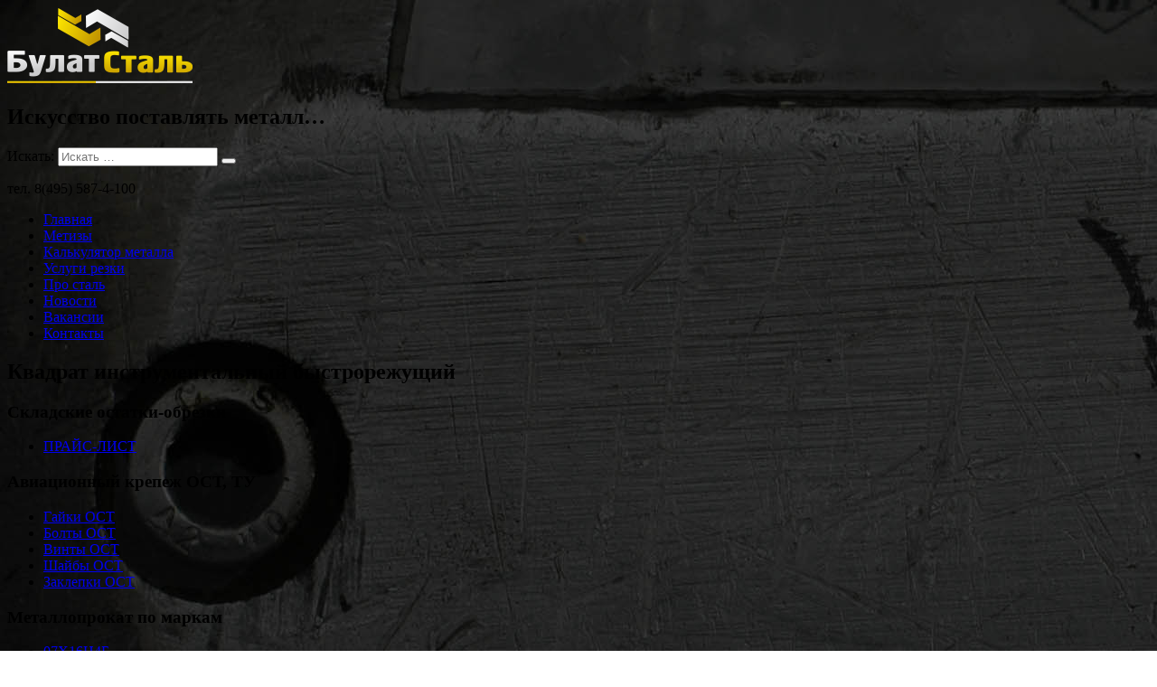

--- FILE ---
content_type: text/html; charset=UTF-8
request_url: https://bulatstal.ru/%D0%BA%D0%B0%D1%87%D0%B5%D1%81%D1%82%D0%B2%D0%B5%D0%BD%D0%BD%D1%8B%D0%B5-%D1%81%D1%82%D0%B0%D0%BB%D0%B8/%D0%B8%D0%BD%D1%81%D1%82%D1%80%D1%83%D0%BC%D0%B5%D0%BD%D1%82%D0%B0%D0%BB%D1%8C%D0%BD%D1%8B%D0%B5-%D1%81%D1%82%D0%B0%D0%BB%D0%B8/%D0%BA%D0%B2%D0%B0%D0%B4%D1%80%D0%B0%D1%82-%D0%B8%D0%BD%D1%81%D1%82%D1%80%D1%83%D0%BC%D0%B5%D0%BD%D1%82%D0%B0%D0%BB%D1%8C%D0%BD%D1%8B%D0%B9-%D0%B1%D1%8B%D1%81%D1%82%D1%80%D0%BE%D1%80%D0%B5%D0%B6%D1%83
body_size: 42705
content:
<!DOCTYPE html><!-- HTML 5 -->
<html lang="ru-RU" prefix="og: http://ogp.me/ns#">

<head>
<meta charset="UTF-8" />
<meta name="viewport" content="width=device-width, initial-scale=1">
<link rel="profile" href="https://gmpg.org/xfn/11" />
<link rel="pingback" href="https://bulatstal.ru/xmlrpc.php" />


<!-- RedHelper -->
<script id="rhlpscrtg" type="text/javascript" charset="utf-8" async="async" 
	src="https://web.redhelper.ru/service/main.js?c=bull">
</script> 
<!--/Redhelper -->




<title>Квадрат инструментальный быстрорежущий - bulatstal.ru</title>

<!-- This site is optimized with the Yoast SEO plugin v6.3.1 - https://yoast.com/wordpress/plugins/seo/ -->
<link rel="canonical" href="https://bulatstal.ru/%d0%ba%d0%b0%d1%87%d0%b5%d1%81%d1%82%d0%b2%d0%b5%d0%bd%d0%bd%d1%8b%d0%b5-%d1%81%d1%82%d0%b0%d0%bb%d0%b8/%d0%b8%d0%bd%d1%81%d1%82%d1%80%d1%83%d0%bc%d0%b5%d0%bd%d1%82%d0%b0%d0%bb%d1%8c%d0%bd%d1%8b%d0%b5-%d1%81%d1%82%d0%b0%d0%bb%d0%b8/%d0%ba%d0%b2%d0%b0%d0%b4%d1%80%d0%b0%d1%82-%d0%b8%d0%bd%d1%81%d1%82%d1%80%d1%83%d0%bc%d0%b5%d0%bd%d1%82%d0%b0%d0%bb%d1%8c%d0%bd%d1%8b%d0%b9-%d0%b1%d1%8b%d1%81%d1%82%d1%80%d0%be%d1%80%d0%b5%d0%b6%d1%83" />
<meta property="og:locale" content="ru_RU" />
<meta property="og:type" content="article" />
<meta property="og:title" content="Квадрат инструментальный быстрорежущий - bulatstal.ru" />
<meta property="og:url" content="https://bulatstal.ru/%d0%ba%d0%b0%d1%87%d0%b5%d1%81%d1%82%d0%b2%d0%b5%d0%bd%d0%bd%d1%8b%d0%b5-%d1%81%d1%82%d0%b0%d0%bb%d0%b8/%d0%b8%d0%bd%d1%81%d1%82%d1%80%d1%83%d0%bc%d0%b5%d0%bd%d1%82%d0%b0%d0%bb%d1%8c%d0%bd%d1%8b%d0%b5-%d1%81%d1%82%d0%b0%d0%bb%d0%b8/%d0%ba%d0%b2%d0%b0%d0%b4%d1%80%d0%b0%d1%82-%d0%b8%d0%bd%d1%81%d1%82%d1%80%d1%83%d0%bc%d0%b5%d0%bd%d1%82%d0%b0%d0%bb%d1%8c%d0%bd%d1%8b%d0%b9-%d0%b1%d1%8b%d1%81%d1%82%d1%80%d0%be%d1%80%d0%b5%d0%b6%d1%83" />
<meta property="og:site_name" content="bulatstal.ru" />
<meta name="twitter:card" content="summary" />
<meta name="twitter:title" content="Квадрат инструментальный быстрорежущий - bulatstal.ru" />
<script type='application/ld+json'>{"@context":"http:\/\/schema.org","@type":"WebSite","@id":"#website","url":"https:\/\/bulatstal.ru\/","name":"bulatstal.ru","potentialAction":{"@type":"SearchAction","target":"https:\/\/bulatstal.ru\/?s={search_term_string}","query-input":"required name=search_term_string"}}</script>
<!-- / Yoast SEO plugin. -->

<link rel='dns-prefetch' href='//fonts.googleapis.com' />
<link rel='dns-prefetch' href='//s.w.org' />
<link rel="alternate" type="application/rss+xml" title="bulatstal.ru &raquo; Лента" href="https://bulatstal.ru/feed" />
<link rel="alternate" type="application/rss+xml" title="bulatstal.ru &raquo; Лента комментариев" href="https://bulatstal.ru/comments/feed" />
		<script type="text/javascript">
			window._wpemojiSettings = {"baseUrl":"https:\/\/s.w.org\/images\/core\/emoji\/12.0.0-1\/72x72\/","ext":".png","svgUrl":"https:\/\/s.w.org\/images\/core\/emoji\/12.0.0-1\/svg\/","svgExt":".svg","source":{"concatemoji":"https:\/\/bulatstal.ru\/wp-includes\/js\/wp-emoji-release.min.js?ver=5.3.20"}};
			!function(e,a,t){var n,r,o,i=a.createElement("canvas"),p=i.getContext&&i.getContext("2d");function s(e,t){var a=String.fromCharCode;p.clearRect(0,0,i.width,i.height),p.fillText(a.apply(this,e),0,0);e=i.toDataURL();return p.clearRect(0,0,i.width,i.height),p.fillText(a.apply(this,t),0,0),e===i.toDataURL()}function c(e){var t=a.createElement("script");t.src=e,t.defer=t.type="text/javascript",a.getElementsByTagName("head")[0].appendChild(t)}for(o=Array("flag","emoji"),t.supports={everything:!0,everythingExceptFlag:!0},r=0;r<o.length;r++)t.supports[o[r]]=function(e){if(!p||!p.fillText)return!1;switch(p.textBaseline="top",p.font="600 32px Arial",e){case"flag":return s([127987,65039,8205,9895,65039],[127987,65039,8203,9895,65039])?!1:!s([55356,56826,55356,56819],[55356,56826,8203,55356,56819])&&!s([55356,57332,56128,56423,56128,56418,56128,56421,56128,56430,56128,56423,56128,56447],[55356,57332,8203,56128,56423,8203,56128,56418,8203,56128,56421,8203,56128,56430,8203,56128,56423,8203,56128,56447]);case"emoji":return!s([55357,56424,55356,57342,8205,55358,56605,8205,55357,56424,55356,57340],[55357,56424,55356,57342,8203,55358,56605,8203,55357,56424,55356,57340])}return!1}(o[r]),t.supports.everything=t.supports.everything&&t.supports[o[r]],"flag"!==o[r]&&(t.supports.everythingExceptFlag=t.supports.everythingExceptFlag&&t.supports[o[r]]);t.supports.everythingExceptFlag=t.supports.everythingExceptFlag&&!t.supports.flag,t.DOMReady=!1,t.readyCallback=function(){t.DOMReady=!0},t.supports.everything||(n=function(){t.readyCallback()},a.addEventListener?(a.addEventListener("DOMContentLoaded",n,!1),e.addEventListener("load",n,!1)):(e.attachEvent("onload",n),a.attachEvent("onreadystatechange",function(){"complete"===a.readyState&&t.readyCallback()})),(n=t.source||{}).concatemoji?c(n.concatemoji):n.wpemoji&&n.twemoji&&(c(n.twemoji),c(n.wpemoji)))}(window,document,window._wpemojiSettings);
		</script>
		<style type="text/css">
img.wp-smiley,
img.emoji {
	display: inline !important;
	border: none !important;
	box-shadow: none !important;
	height: 1em !important;
	width: 1em !important;
	margin: 0 .07em !important;
	vertical-align: -0.1em !important;
	background: none !important;
	padding: 0 !important;
}
</style>
	<link rel='stylesheet' id='wp-block-library-css'  href='https://bulatstal.ru/wp-includes/css/dist/block-library/style.min.css?ver=5.3.20' type='text/css' media='all' />
<link rel='stylesheet' id='cf7-style-frontend-style-css'  href='https://bulatstal.ru/wp-content/plugins/contact-form-7-style/css/frontend.css?ver=3.1.7' type='text/css' media='all' />
<link rel='stylesheet' id='cf7-style-responsive-style-css'  href='https://bulatstal.ru/wp-content/plugins/contact-form-7-style/css/responsive.css?ver=3.1.7' type='text/css' media='all' />
<link rel='stylesheet' id='contact-form-7-css'  href='https://bulatstal.ru/wp-content/plugins/contact-form-7/includes/css/styles.css?ver=5.0.1' type='text/css' media='all' />
<link rel='stylesheet' id='cntctfrm_form_style-css'  href='https://bulatstal.ru/wp-content/plugins/contact-form-plugin/css/form_style.css?ver=4.0.9' type='text/css' media='all' />
<link rel='stylesheet' id='wpsm_ac-font-awesome-front-css'  href='https://bulatstal.ru/wp-content/plugins/responsive-accordion-and-collapse/css/font-awesome/css/font-awesome.min.css?ver=5.3.20' type='text/css' media='all' />
<link rel='stylesheet' id='wpsm_ac_bootstrap-front-css'  href='https://bulatstal.ru/wp-content/plugins/responsive-accordion-and-collapse/css/bootstrap-front.css?ver=5.3.20' type='text/css' media='all' />
<link rel='stylesheet' id='catalogue-css-css'  href='https://bulatstal.ru/wp-content/plugins/wp-catalogue/includes/css/catalogue-styles.css?ver=5.3.20' type='text/css' media='all' />
<link rel='stylesheet' id='dynamicnewslite-stylesheet-css'  href='https://bulatstal.ru/wp-content/themes/dynamic-news-lite/style.css?ver=1.3.5' type='text/css' media='all' />
<link rel='stylesheet' id='genericons-css'  href='https://bulatstal.ru/wp-content/themes/dynamic-news-lite/css/genericons/genericons.css?ver=3.4.1' type='text/css' media='all' />
<link rel='stylesheet' id='dynamicnewslite-default-fonts-css'  href='//fonts.googleapis.com/css?family=Droid+Sans%3A400%2C700%7CFrancois+One&#038;subset=latin%2Clatin-ext' type='text/css' media='all' />
<link rel='stylesheet' id='fancybox-css'  href='https://bulatstal.ru/wp-content/plugins/easy-fancybox/fancybox/jquery.fancybox-1.3.8.min.css?ver=1.6.3' type='text/css' media='screen' />
<!--n2css--><script type='text/javascript' src='https://bulatstal.ru/wp-includes/js/jquery/jquery.js?ver=1.12.4-wp'></script>
<script type='text/javascript' src='https://bulatstal.ru/wp-includes/js/jquery/jquery-migrate.min.js?ver=1.4.1'></script>
<script type='text/javascript' src='https://bulatstal.ru/wp-content/plugins/wp-catalogue/includes/js/wpc-front.js?ver=5.3.20'></script>
<!--[if lt IE 9]>
<script type='text/javascript' src='https://bulatstal.ru/wp-content/themes/dynamic-news-lite/js/html5shiv.min.js?ver=3.7.3'></script>
<![endif]-->
<script type='text/javascript'>
/* <![CDATA[ */
var dynamicnews_menu_title = "\u041c\u0435\u043d\u044e";
/* ]]> */
</script>
<script type='text/javascript' src='https://bulatstal.ru/wp-content/themes/dynamic-news-lite/js/navigation.js?ver=20160719'></script>
<script type='text/javascript'>
/* <![CDATA[ */
var dynamicnews_sidebar_title = "\u0421\u0430\u0439\u0434\u0431\u0430\u0440";
/* ]]> */
</script>
<script type='text/javascript' src='https://bulatstal.ru/wp-content/themes/dynamic-news-lite/js/sidebar.js?ver=20160421'></script>
<link rel='https://api.w.org/' href='https://bulatstal.ru/wp-json/' />
<link rel="EditURI" type="application/rsd+xml" title="RSD" href="https://bulatstal.ru/xmlrpc.php?rsd" />
<link rel="wlwmanifest" type="application/wlwmanifest+xml" href="https://bulatstal.ru/wp-includes/wlwmanifest.xml" /> 
<meta name="generator" content="WordPress 5.3.20" />
<link rel='shortlink' href='https://bulatstal.ru/?p=1123' />
<link rel="alternate" type="application/json+oembed" href="https://bulatstal.ru/wp-json/oembed/1.0/embed?url=https%3A%2F%2Fbulatstal.ru%2F%25d0%25ba%25d0%25b0%25d1%2587%25d0%25b5%25d1%2581%25d1%2582%25d0%25b2%25d0%25b5%25d0%25bd%25d0%25bd%25d1%258b%25d0%25b5-%25d1%2581%25d1%2582%25d0%25b0%25d0%25bb%25d0%25b8%2F%25d0%25b8%25d0%25bd%25d1%2581%25d1%2582%25d1%2580%25d1%2583%25d0%25bc%25d0%25b5%25d0%25bd%25d1%2582%25d0%25b0%25d0%25bb%25d1%258c%25d0%25bd%25d1%258b%25d0%25b5-%25d1%2581%25d1%2582%25d0%25b0%25d0%25bb%25d0%25b8%2F%25d0%25ba%25d0%25b2%25d0%25b0%25d0%25b4%25d1%2580%25d0%25b0%25d1%2582-%25d0%25b8%25d0%25bd%25d1%2581%25d1%2582%25d1%2580%25d1%2583%25d0%25bc%25d0%25b5%25d0%25bd%25d1%2582%25d0%25b0%25d0%25bb%25d1%258c%25d0%25bd%25d1%258b%25d0%25b9-%25d0%25b1%25d1%258b%25d1%2581%25d1%2582%25d1%2580%25d0%25be%25d1%2580%25d0%25b5%25d0%25b6%25d1%2583" />
<link rel="alternate" type="text/xml+oembed" href="https://bulatstal.ru/wp-json/oembed/1.0/embed?url=https%3A%2F%2Fbulatstal.ru%2F%25d0%25ba%25d0%25b0%25d1%2587%25d0%25b5%25d1%2581%25d1%2582%25d0%25b2%25d0%25b5%25d0%25bd%25d0%25bd%25d1%258b%25d0%25b5-%25d1%2581%25d1%2582%25d0%25b0%25d0%25bb%25d0%25b8%2F%25d0%25b8%25d0%25bd%25d1%2581%25d1%2582%25d1%2580%25d1%2583%25d0%25bc%25d0%25b5%25d0%25bd%25d1%2582%25d0%25b0%25d0%25bb%25d1%258c%25d0%25bd%25d1%258b%25d0%25b5-%25d1%2581%25d1%2582%25d0%25b0%25d0%25bb%25d0%25b8%2F%25d0%25ba%25d0%25b2%25d0%25b0%25d0%25b4%25d1%2580%25d0%25b0%25d1%2582-%25d0%25b8%25d0%25bd%25d1%2581%25d1%2582%25d1%2580%25d1%2583%25d0%25bc%25d0%25b5%25d0%25bd%25d1%2582%25d0%25b0%25d0%25bb%25d1%258c%25d0%25bd%25d1%258b%25d0%25b9-%25d0%25b1%25d1%258b%25d1%2581%25d1%2582%25d1%2580%25d0%25be%25d1%2580%25d0%25b5%25d0%25b6%25d1%2583&#038;format=xml" />

	<link rel="stylesheet" type="text/css" href="https://bulatstal.ru/wp-content/plugins/jquery-vertical-mega-menu/css/dcverticalmegamenu.css" media="screen" />    <style>
        .wpc-product img, .product-img-view img, .wpc-product-img img{
            margin-left:0;
        }

    </style>

	<link rel="stylesheet" href="https://bulatstal.ru/wp-content/plugins/jquery-vertical-mega-menu/skin.php?widget_id=2&amp;skin=red" type="text/css" media="screen"  />
	<link rel="stylesheet" href="https://bulatstal.ru/wp-content/plugins/jquery-vertical-mega-menu/skin.php?widget_id=5&amp;skin=red" type="text/css" media="screen"  />
	<link rel="stylesheet" href="https://bulatstal.ru/wp-content/plugins/jquery-vertical-mega-menu/skin.php?widget_id=6&amp;skin=red" type="text/css" media="screen"  />
<style class='cf7-style' media='screen' type='text/css'>
body .cf7-style.cf7-style-1723 {width: %;height: %;background-color: #383838;background-image: url("");background-position: center bottom;background-size: cover;background-repeat: ;background-attachment: ;margin-top: 0;margin-right: 0;margin-bottom: 0;margin-left: 0;padding-top: 0;padding-right: 0;padding-bottom: 0;padding-left: 0;border-top-width: 12px;border-right-width: 12px;border-bottom-width: 12px;border-left-width: 12px;border-style: ;border-color: #020202;border-top-left-radius: 3px;border-top-right-radius: 3px;border-bottom-left-radius: 3px;border-bottom-right-radius: 3px;float: ;box-sizing: initial;}body .cf7-style.cf7-style-1723 input {width: px;height: px;background-color: #ffffff;background-image: url("");background-position: ;background-size: ;background-repeat: ;background-attachment: ;margin-top: 0;margin-right: 0;margin-bottom: 0;margin-left: 0;padding-top: 0;padding-right: 0;padding-bottom: 0;padding-left: 0;font-size: px;font-weight: ;font-style: ;text-align: ;text-transform: ;text-decoration: ;line-height: px;text-indent: px;color: #ff3a3a;border-top-width: 2px;border-right-width: 2px;border-bottom-width: 2px;border-left-width: 2px;border-style: ;border-color: #020000;border-top-left-radius: 2px;border-top-right-radius: 2px;border-bottom-left-radius: 2px;border-bottom-right-radius: 2px;float: ;display: ;box-sizing: ;}body .cf7-style.cf7-style-1723 textarea {width: px;height: px;background-color: ;background-image: url("");background-position: ;background-size: ;background-repeat: ;background-attachment: ;margin-top: px;margin-right: px;margin-bottom: px;margin-left: px;padding-top: px;padding-right: px;padding-bottom: px;padding-left: px;font-size: px;font-weight: ;font-style: ;text-align: ;text-transform: ;text-decoration: ;line-height: px;text-indent: px;color: ;border-top-width: px;border-right-width: px;border-bottom-width: px;border-left-width: px;border-style: ;border-color: ;border-top-left-radius: px;border-top-right-radius: px;border-bottom-left-radius: px;border-bottom-right-radius: px;float: ;display: ;box-sizing: ;}body .cf7-style.cf7-style-1723 .wpcf7-mail-sent-ok {width: px;height: px;background-color: ;background-image: url("");background-position: ;background-size: ;background-repeat: ;background-attachment: ;margin-top: px;margin-right: px;margin-bottom: px;margin-left: px;padding-top: px;padding-right: px;padding-bottom: px;padding-left: px;font-size: px;font-weight: ;font-style: ;text-align: ;text-transform: ;text-decoration: ;line-height: px;text-indent: px;color: ;border-top-width: px;border-right-width: px;border-bottom-width: px;border-left-width: px;border-style: ;border-color: ;border-top-left-radius: px;border-top-right-radius: px;border-bottom-left-radius: px;border-bottom-right-radius: px;float: ;display: ;box-sizing: ;}body .cf7-style.cf7-style-1723:hover {width: px;height: px;background-color: ;background-image: url("");background-position: ;background-size: ;background-repeat: ;background-attachment: ;margin-top: px;margin-right: px;margin-bottom: px;margin-left: px;padding-top: px;padding-right: px;padding-bottom: px;padding-left: px;border-top-width: px;border-right-width: px;border-bottom-width: px;border-left-width: px;border-style: ;border-color: ;border-top-left-radius: px;border-top-right-radius: px;border-bottom-left-radius: px;border-bottom-right-radius: px;float: ;box-sizing: ;}body .cf7-style.cf7-style-1723 input:hover {width: px;height: px;background-color: ;background-image: url("");background-position: ;background-size: ;background-repeat: ;background-attachment: ;margin-top: px;margin-right: px;margin-bottom: px;margin-left: px;padding-top: px;padding-right: px;padding-bottom: px;padding-left: px;font-size: px;font-weight: ;font-style: ;text-align: ;text-transform: ;text-decoration: ;line-height: px;text-indent: px;color: ;border-top-width: px;border-right-width: px;border-bottom-width: px;border-left-width: px;border-style: ;border-color: ;border-top-left-radius: px;border-top-right-radius: px;border-bottom-left-radius: px;border-bottom-right-radius: px;float: ;display: ;box-sizing: ;}body .cf7-style.cf7-style-1723 textarea:hover {width: px;height: px;background-color: ;background-image: url("");background-position: ;background-size: ;background-repeat: ;background-attachment: ;margin-top: px;margin-right: px;margin-bottom: px;margin-left: px;padding-top: px;padding-right: px;padding-bottom: px;padding-left: px;font-size: px;font-weight: ;font-style: ;text-align: ;text-transform: ;text-decoration: ;line-height: px;text-indent: px;color: ;border-top-width: px;border-right-width: px;border-bottom-width: px;border-left-width: px;border-style: ;border-color: ;border-top-left-radius: px;border-top-right-radius: px;border-bottom-left-radius: px;border-bottom-right-radius: px;float: ;display: ;box-sizing: ;}body .cf7-style.cf7-style-1723 .wpcf7-mail-sent-ok:hover {width: px;height: px;background-color: ;background-image: url("");background-position: ;background-size: ;background-repeat: ;background-attachment: ;margin-top: px;margin-right: px;margin-bottom: px;margin-left: px;padding-top: px;padding-right: px;padding-bottom: px;padding-left: px;font-size: px;font-weight: ;font-style: ;text-align: ;text-transform: ;text-decoration: ;line-height: px;text-indent: px;color: ;border-top-width: px;border-right-width: px;border-bottom-width: px;border-left-width: px;border-style: ;border-color: ;border-top-left-radius: px;border-top-right-radius: px;border-bottom-left-radius: px;border-bottom-right-radius: px;float: ;display: ;box-sizing: ;}
</style>
<style type="text/css" id="custom-background-css">
body.custom-background { background-image: url("https://bulatstal.ru/wp-content/uploads/2016/07/rr.jpg"); background-position: left top; background-size: auto; background-repeat: no-repeat; background-attachment: fixed; }
</style>
	<link rel="icon" href="https://bulatstal.ru/wp-content/uploads/2016/12/cropped-ffad-32x32.jpg" sizes="32x32" />
<link rel="icon" href="https://bulatstal.ru/wp-content/uploads/2016/12/cropped-ffad-192x192.jpg" sizes="192x192" />
<link rel="apple-touch-icon-precomposed" href="https://bulatstal.ru/wp-content/uploads/2016/12/cropped-ffad-180x180.jpg" />
<meta name="msapplication-TileImage" content="https://bulatstal.ru/wp-content/uploads/2016/12/cropped-ffad-270x270.jpg" />

<!-- Easy FancyBox 1.6.3 using FancyBox 1.3.8 - RavanH (http://status301.net/wordpress-plugins/easy-fancybox/) -->
<script type="text/javascript">
/* <![CDATA[ */
var fb_timeout = null;
var fb_opts = { 'overlayShow' : true, 'hideOnOverlayClick' : true, 'showCloseButton' : true, 'margin' : 20, 'centerOnScroll' : true, 'enableEscapeButton' : true, 'autoScale' : true };
var easy_fancybox_handler = function(){
	jQuery('.nofancybox,a.pin-it-button,a[href*="pinterest.com/pin/create"]').addClass('nolightbox');
	/* IMG */
	var fb_IMG_select = 'a[href*=".jpg"]:not(.nolightbox,li.nolightbox>a), area[href*=".jpg"]:not(.nolightbox), a[href*=".jpeg"]:not(.nolightbox,li.nolightbox>a), area[href*=".jpeg"]:not(.nolightbox), a[href*=".png"]:not(.nolightbox,li.nolightbox>a), area[href*=".png"]:not(.nolightbox)';
	jQuery(fb_IMG_select).addClass('fancybox image');
	var fb_IMG_sections = jQuery('div.gallery');
	fb_IMG_sections.each(function() { jQuery(this).find(fb_IMG_select).attr('rel', 'gallery-' + fb_IMG_sections.index(this)); });
	jQuery('a.fancybox, area.fancybox, li.fancybox a').fancybox( jQuery.extend({}, fb_opts, { 'transitionIn' : 'elastic', 'easingIn' : 'easeOutBack', 'transitionOut' : 'elastic', 'easingOut' : 'easeInBack', 'opacity' : false, 'hideOnContentClick' : false, 'titleShow' : true, 'titlePosition' : 'over', 'titleFromAlt' : true, 'showNavArrows' : true, 'enableKeyboardNav' : true, 'cyclic' : false }) );
	/* Inline */
	jQuery('a.fancybox-inline, area.fancybox-inline, li.fancybox-inline a').fancybox( jQuery.extend({}, fb_opts, { 'type' : 'inline', 'autoDimensions' : true, 'scrolling' : 'no', 'easingIn' : 'easeOutBack', 'easingOut' : 'easeInBack', 'opacity' : false, 'hideOnContentClick' : false }) );
};
var easy_fancybox_auto = function(){
	/* Auto-click */
	setTimeout(function(){jQuery('#fancybox-auto').trigger('click')},1000);
};
/* ]]> */
</script>
</head>

<body data-rsssl=1 class="page-template-default page page-id-1123 page-child parent-pageid-1112 custom-background wp-custom-logo wide-layout sidebar-left sliding-sidebar mobile-header-none">


<div id="wrapper" class="hfeed">

	<div id="topnavi-wrap">
		
	<div id="topnavi" class="container clearfix">

		
	</div>	</div>

	<div id="header-wrap">

		<header id="header" class="container clearfix" role="banner">

			<div id="logo" class="clearfix">

				<a href="https://bulatstal.ru/" class="custom-logo-link" rel="home"><img width="206" height="84" src="https://bulatstal.ru/wp-content/uploads/2016/06/headerlogo.png" class="custom-logo" alt="bulatstal.ru" /></a>				
									<h2 class="site-description">Искусство поставлять металл&#8230;</h2>
				
			</div>

			<div id="header-content" class="clearfix">
				
		<div id="header-search">
			
	<form role="search" method="get" class="search-form" action="https://bulatstal.ru/">
		<label>
			<span class="screen-reader-text">Искать:</span>
			<input type="search" class="search-field" placeholder="Искать &hellip;" value="" name="s">
		</label>
		<button type="submit" class="search-submit">
			<span class="genericon-search"></span>
		</button>
	</form>

		</div>

	
		<div id="header-text">
			<p>тел. 8(495) 587-4-100</p>
		</div>

				</div>

		</header>

	</div>

	<div id="navi-wrap">
		<nav id="mainnav" class="container clearfix" role="navigation">
			<ul id="mainnav-menu" class="main-navigation-menu"><li id="menu-item-12" class="menu-item menu-item-type-post_type menu-item-object-page menu-item-home menu-item-12"><a href="https://bulatstal.ru/">Главная</a></li>
<li id="menu-item-1832" class="menu-item menu-item-type-post_type menu-item-object-page menu-item-1832"><a href="https://bulatstal.ru/%d0%bc%d0%b5%d1%82%d0%b8%d0%b7%d1%8b">Метизы</a></li>
<li id="menu-item-35" class="menu-item menu-item-type-post_type menu-item-object-page menu-item-35"><a href="https://bulatstal.ru/%d0%ba%d0%b0%d0%bb%d1%8c%d0%ba%d1%83%d0%bb%d1%8f%d1%82%d0%be%d1%80-%d0%bc%d0%b5%d1%82%d0%b0%d0%bb%d0%bb%d0%b0">Калькулятор металла</a></li>
<li id="menu-item-1918" class="menu-item menu-item-type-post_type menu-item-object-page menu-item-1918"><a href="https://bulatstal.ru/%d1%80%d0%b5%d0%b7%d0%ba%d0%b0-%d0%bc%d0%b5%d1%82%d0%b0%d0%bb%d0%bb%d0%b0">Услуги резки</a></li>
<li id="menu-item-82" class="menu-item menu-item-type-post_type menu-item-object-page menu-item-82"><a href="https://bulatstal.ru/%d0%bf%d1%80%d0%be-%d1%81%d1%82%d0%b0%d0%bb%d1%8c">Про сталь</a></li>
<li id="menu-item-85" class="menu-item menu-item-type-post_type menu-item-object-page menu-item-85"><a href="https://bulatstal.ru/%d0%bd%d0%be%d0%b2%d0%be%d1%81%d1%82%d0%b8">Новости</a></li>
<li id="menu-item-32" class="menu-item menu-item-type-post_type menu-item-object-page menu-item-32"><a href="https://bulatstal.ru/%d0%b2%d0%b0%d0%ba%d0%b0%d0%bd%d1%81%d0%b8%d0%b8">Вакансии</a></li>
<li id="menu-item-67" class="menu-item menu-item-type-post_type menu-item-object-page menu-item-67"><a href="https://bulatstal.ru/%d0%ba%d0%be%d0%bd%d1%82%d0%b0%d0%ba%d1%82%d1%8b">Контакты</a></li>
</ul>		</nav>
	</div>

	
	<div id="wrap" class="container clearfix">
		
		<section id="content" class="primary" role="main">
		
					
		
	<div id="post-1123" class="post-1123 page type-page status-publish hentry">
				
		<h1 class="page-title">Квадрат инструментальный быстрорежущий</h1>
		<div class="entry clearfix">
			<!--CusAdsVi1-->
<div style="font-size: 0px; height: 0px; line-height: 0px; margin: 0; padding: 0; clear: both;"></div>		
		</div>
		
	</div>		
		

		
		</section>
		
		
	<section id="sidebar" class="secondary clearfix" role="complementary">

		<aside id="dc_jqverticalmegamenu_widget-5" class="widget  clearfix"><h3 class="widgettitle"><span>Складские остатки-обрезки</span></h3>		<div class="dcjq-vertical-mega-menu" id="dc_jqverticalmegamenu_widget-5-item">
		
		<ul id="menu-%d1%81%d0%ba%d0%bb%d0%b0%d0%b4%d1%81%d0%ba%d0%b8%d0%b5-%d0%be%d1%81%d1%82%d0%b0%d1%82%d0%ba%d0%b8" class="menu"><li id="menu-item-1594" class="menu-item menu-item-type-post_type menu-item-object-page menu-item-1594"><a href="https://bulatstal.ru/%d0%bc%d0%b5%d1%82%d0%b0%d0%bb%d0%bb%d0%be%d0%bf%d1%80%d0%be%d0%ba%d0%b0%d1%82">ПРАЙС-ЛИСТ</a></li>
</ul>		
		</div>
		</aside><aside id="dc_jqverticalmegamenu_widget-6" class="widget  clearfix"><h3 class="widgettitle"><span>Авиационный крепеж ОСТ, ТУ</span></h3>		<div class="dcjq-vertical-mega-menu" id="dc_jqverticalmegamenu_widget-6-item">
		
		<ul id="menu-%d0%bc%d0%b5%d1%82%d0%b8%d0%b7%d1%8b" class="menu"><li id="menu-item-1847" class="menu-item menu-item-type-post_type menu-item-object-page menu-item-1847"><a href="https://bulatstal.ru/%d0%bc%d0%b5%d1%82%d0%b8%d0%b7%d1%8b/%d0%b3%d0%b0%d0%b9%d0%ba%d0%b8-%d0%be%d1%81%d1%82">Гайки ОСТ</a></li>
<li id="menu-item-1840" class="menu-item menu-item-type-post_type menu-item-object-page menu-item-1840"><a href="https://bulatstal.ru/%d0%bc%d0%b5%d1%82%d0%b8%d0%b7%d1%8b/%d0%b1%d0%be%d0%bb%d1%82%d1%8b-%d0%be%d1%81%d1%82">Болты ОСТ</a></li>
<li id="menu-item-1848" class="menu-item menu-item-type-post_type menu-item-object-page menu-item-1848"><a href="https://bulatstal.ru/%d0%bc%d0%b5%d1%82%d0%b8%d0%b7%d1%8b/%d0%b2%d0%b8%d0%bd%d1%82%d1%8b-%d0%be%d1%81%d1%82">Винты ОСТ</a></li>
<li id="menu-item-1852" class="menu-item menu-item-type-post_type menu-item-object-page menu-item-1852"><a href="https://bulatstal.ru/%d0%bc%d0%b5%d1%82%d0%b8%d0%b7%d1%8b/%d1%88%d0%b0%d0%b9%d0%b1%d1%8b-%d0%be%d1%81%d1%82">Шайбы ОСТ</a></li>
<li id="menu-item-1855" class="menu-item menu-item-type-post_type menu-item-object-page menu-item-1855"><a href="https://bulatstal.ru/%d0%bc%d0%b5%d1%82%d0%b8%d0%b7%d1%8b/%d0%b7%d0%b0%d0%ba%d0%bb%d0%b5%d0%bf%d0%ba%d0%b8-%d0%be%d1%81%d1%82">Заклепки ОСТ</a></li>
</ul>		
		</div>
		</aside><aside id="dc_jqverticalmegamenu_widget-2" class="widget  clearfix"><h3 class="widgettitle"><span>Металлопрокат по маркам</span></h3>		<div class="dcjq-vertical-mega-menu" id="dc_jqverticalmegamenu_widget-2-item">
		
		<ul id="menu-%d1%81%d0%bf%d0%b5%d1%86%d1%81%d1%82%d0%b0%d0%bb%d0%b8" class="menu"><li id="menu-item-111" class="menu-item menu-item-type-post_type menu-item-object-page menu-item-111"><a href="https://bulatstal.ru/stal-07x16n4b">07Х16Н4Б</a></li>
<li id="menu-item-114" class="menu-item menu-item-type-post_type menu-item-object-page menu-item-114"><a href="https://bulatstal.ru/%d1%81%d1%82%d0%b0%d0%bb%d1%8c-09%d1%8516%d0%bd4%d0%b1-%d1%8d%d0%bf56">09Х16Н4Б-ЭП56</a></li>
<li id="menu-item-117" class="menu-item menu-item-type-post_type menu-item-object-page menu-item-117"><a href="https://bulatstal.ru/%d1%81%d1%82%d0%b0%d0%bb%d1%8c-09%d0%b32%d1%81">09Г2С</a></li>
<li id="menu-item-129" class="menu-item menu-item-type-post_type menu-item-object-page menu-item-129"><a href="https://bulatstal.ru/%d1%81%d1%82%d0%b0%d0%bb%d1%8c-10%d1%8532%d0%bd8">10Х32Н8 (ЭП-263)</a></li>
<li id="menu-item-473" class="menu-item menu-item-type-post_type menu-item-object-page menu-item-473"><a href="https://bulatstal.ru/%d1%81%d1%82%d0%b0%d0%bb%d1%8c10%d1%8517%d1%82-%d1%8d%d0%b8645">10Х17Т (ЭИ645)</a></li>
<li id="menu-item-132" class="menu-item menu-item-type-post_type menu-item-object-page menu-item-132"><a href="https://bulatstal.ru/12%d1%85%d0%bd3%d0%b0">12ХН3А</a></li>
<li id="menu-item-135" class="menu-item menu-item-type-post_type menu-item-object-page menu-item-135"><a href="https://bulatstal.ru/12%d1%852%d0%bd4%d0%b0">12Х2Н4А</a></li>
<li id="menu-item-138" class="menu-item menu-item-type-post_type menu-item-object-page menu-item-138"><a href="https://bulatstal.ru/%d1%81%d1%82%d0%b0%d0%bb%d1%8c-12%d1%8518%d0%bd10%d1%82">12Х18Н10Т</a></li>
<li id="menu-item-141" class="menu-item menu-item-type-post_type menu-item-object-page menu-item-141"><a href="https://bulatstal.ru/12x18n10t-vd">12Х18Н10Т (ВД)</a></li>
<li id="menu-item-144" class="menu-item menu-item-type-post_type menu-item-object-page menu-item-144"><a href="https://bulatstal.ru/12%d1%852%d0%bd%d0%b2%d1%84%d0%b0-%d1%8d%d0%b8712">12Х2НВФА (ЭИ712)</a></li>
<li id="menu-item-147" class="menu-item menu-item-type-post_type menu-item-object-page menu-item-147"><a href="https://bulatstal.ru/13%d1%8525%d1%82">13Х25Т (ЭИ439)</a></li>
<li id="menu-item-1666" class="menu-item menu-item-type-post_type menu-item-object-page menu-item-1666"><a href="https://bulatstal.ru/%d1%81%d1%82%d0%b0%d0%bb%d1%8c-03%d1%8511%d0%bd10%d0%bc2%d1%82-%d1%8d%d0%bf678">03Х11Н10М2Т-ЭП678</a></li>
<li id="menu-item-150" class="menu-item menu-item-type-post_type menu-item-object-page menu-item-150"><a href="https://bulatstal.ru/13%d1%8511%d0%bd2%d0%b22%d0%bc%d1%84-%d1%88">13Х11Н2В2МФ-Ш (ЭИ-961Ш)</a></li>
<li id="menu-item-153" class="menu-item menu-item-type-post_type menu-item-object-page menu-item-153"><a href="https://bulatstal.ru/%d1%81%d1%82%d0%b0%d0%bb%d1%8c-14%d1%8517%d0%bd2">14Х17Н2</a></li>
<li id="menu-item-156" class="menu-item menu-item-type-post_type menu-item-object-page menu-item-156"><a href="https://bulatstal.ru/15%d1%8518%d0%bd12%d1%814%d1%82%d1%8e-%d1%8d%d0%b8654">15Х18Н12С4ТЮ-ЭИ654</a></li>
<li id="menu-item-159" class="menu-item menu-item-type-post_type menu-item-object-page menu-item-159"><a href="https://bulatstal.ru/18%d1%852%d0%bd4%d0%bc%d0%b0">18Х2Н4МА</a></li>
<li id="menu-item-169" class="menu-item menu-item-type-post_type menu-item-object-page menu-item-169"><a href="https://bulatstal.ru/%d1%81%d1%82%d0%b0%d0%bb%d1%8c-20%d1%8513">20Х13</a></li>
<li id="menu-item-172" class="menu-item menu-item-type-post_type menu-item-object-page menu-item-172"><a href="https://bulatstal.ru/%d1%81%d1%82%d0%b0%d0%bb%d1%8c-20%d1%852%d0%bd4%d0%b0">20Х2Н4А</a></li>
<li id="menu-item-175" class="menu-item menu-item-type-post_type menu-item-object-page menu-item-175"><a href="https://bulatstal.ru/20xgsa">20ХГСА</a></li>
<li id="menu-item-181" class="menu-item menu-item-type-post_type menu-item-object-page menu-item-181"><a href="https://bulatstal.ru/%d1%81%d1%82%d0%b0%d0%bb%d1%8c-30%d1%85%d0%bc%d0%b0">30ХМА</a></li>
<li id="menu-item-190" class="menu-item menu-item-type-post_type menu-item-object-page menu-item-190"><a href="https://bulatstal.ru/38%d1%85%d0%bc%d0%b0">38ХМА</a></li>
<li id="menu-item-184" class="menu-item menu-item-type-post_type menu-item-object-page menu-item-184"><a href="https://bulatstal.ru/%d1%81%d1%82%d0%b0%d0%bb%d1%8c-38%d1%852%d0%bc%d1%8e%d0%b0">38Х2МЮА</a></li>
<li id="menu-item-187" class="menu-item menu-item-type-post_type menu-item-object-page menu-item-187"><a href="https://bulatstal.ru/%d1%81%d1%82%d0%b0%d0%bb%d1%8c-38%d1%852%d0%bd2%d0%bc%d0%b0">38Х2Н2МА</a></li>
<li id="menu-item-193" class="menu-item menu-item-type-post_type menu-item-object-page menu-item-193"><a href="https://bulatstal.ru/%d1%81%d1%82%d0%b0%d0%bb%d1%8c-38%d1%85%d0%bd3%d0%bc%d1%84%d0%b0">38ХН3МФА</a></li>
<li id="menu-item-203" class="menu-item menu-item-type-post_type menu-item-object-page menu-item-203"><a href="https://bulatstal.ru/%d1%81%d1%82%d0%b0%d0%bb%d1%8c-40%d1%85%d0%bd2%d0%bc%d0%b0">40ХН2МА</a></li>
<li id="menu-item-218" class="menu-item menu-item-type-post_type menu-item-object-page menu-item-218"><a href="https://bulatstal.ru/%d1%85%d0%bd73%d0%bc%d0%b1%d1%82%d1%8e-%d0%b2%d0%b4-%d1%8d%d0%b8698">ХН73МБТЮВД-(ЭИ698)</a></li>
<li id="menu-item-221" class="menu-item menu-item-type-post_type menu-item-object-page menu-item-221"><a href="https://bulatstal.ru/%d1%81%d0%b2%d0%b0%d1%80%d0%be%d1%87%d0%bd%d0%b0%d1%8f-%d0%bf%d1%80%d0%be%d0%b2%d0%be%d0%bb%d0%be%d0%ba%d0%b0-05%d1%8520%d0%bd9%d1%84%d0%b1%d1%81-%d1%8d%d0%b8649">05Х20Н9ФБС-(ЭИ649)</a></li>
<li id="menu-item-178" class="menu-item menu-item-type-post_type menu-item-object-page menu-item-178"><a href="https://bulatstal.ru/%d1%81%d1%82%d0%b0%d0%bb%d1%8c-25%d1%8513%d0%bd2">25Х13Н2</a></li>
<li id="menu-item-120" class="menu-item menu-item-type-post_type menu-item-object-page menu-item-120"><a href="https://bulatstal.ru/stal-10880">10880</a></li>
<li id="menu-item-123" class="menu-item menu-item-type-post_type menu-item-object-page menu-item-123"><a href="https://bulatstal.ru/10895-stal">10895</a></li>
<li id="menu-item-126" class="menu-item menu-item-type-post_type menu-item-object-page menu-item-126"><a href="https://bulatstal.ru/%d1%81%d1%82%d0%b0%d0%bb%d1%8c-10%d1%85%d1%81%d0%bd%d0%b4">10хснд</a></li>
<li id="menu-item-162" class="menu-item menu-item-type-post_type menu-item-object-page menu-item-162"><a href="https://bulatstal.ru/%d1%81%d1%82%d0%b0%d0%bb%d1%8c-20">сталь 20</a></li>
<li id="menu-item-166" class="menu-item menu-item-type-post_type menu-item-object-page menu-item-166"><a href="https://bulatstal.ru/%d1%81%d1%82%d0%b0%d0%bb%d1%8c-20%d1%85">сталь 20х</a></li>
<li id="menu-item-196" class="menu-item menu-item-type-post_type menu-item-object-page menu-item-196"><a href="https://bulatstal.ru/%d1%81%d1%82%d0%b0%d0%bb%d1%8c-40%d1%85">сталь 40Х</a></li>
<li id="menu-item-199" class="menu-item menu-item-type-post_type menu-item-object-page menu-item-199"><a href="https://bulatstal.ru/%d1%81%d1%82%d0%b0%d0%bb%d1%8c-40%d1%8513">сталь 40Х13</a></li>
<li id="menu-item-206" class="menu-item menu-item-type-post_type menu-item-object-page menu-item-206"><a href="https://bulatstal.ru/%d1%81%d1%82%d0%b0%d0%bb%d1%8c-45">сталь 45</a></li>
<li id="menu-item-209" class="menu-item menu-item-type-post_type menu-item-object-page menu-item-209"><a href="https://bulatstal.ru/5%d1%85%d0%bd%d0%bc">5ХНМ</a></li>
<li id="menu-item-212" class="menu-item menu-item-type-post_type menu-item-object-page menu-item-212"><a href="https://bulatstal.ru/%d1%81%d1%82%d0%b0%d0%bb%d1%8c-60%d1%812%d0%b0">Сталь 60С2А</a></li>
<li id="menu-item-215" class="menu-item menu-item-type-post_type menu-item-object-page menu-item-215"><a href="https://bulatstal.ru/%d1%81%d1%82%d0%b0%d0%bb%d1%8c-%d1%8512%d0%bc%d1%84">Сталь Х12МФ</a></li>
<li id="menu-item-224" class="menu-item menu-item-type-post_type menu-item-object-page menu-item-224"><a href="https://bulatstal.ru/%d1%81%d1%82%d0%b0%d0%bb%d1%8c-%d1%838%d0%b0">сталь У8А</a></li>
<li id="menu-item-227" class="menu-item menu-item-type-post_type menu-item-object-page menu-item-227"><a href="https://bulatstal.ru/%d1%81%d1%82%d0%b0%d0%bb%d1%8c-%d1%88%d1%85-15">сталь ШХ 15</a></li>
<li id="menu-item-233" class="menu-item menu-item-type-post_type menu-item-object-page menu-item-233"><a href="https://bulatstal.ru/%d0%b0%d0%bb%d1%8e%d0%bc%d0%b8%d0%bd%d0%b8%d0%b5%d0%b2%d1%8b%d0%b9-%d0%bb%d0%b8%d1%81%d1%82-%d0%b0%d0%bc%d0%b3">АМГ</a></li>
<li id="menu-item-251" class="menu-item menu-item-type-post_type menu-item-object-page menu-item-251"><a href="https://bulatstal.ru/%d0%b1%d1%80%d0%b0%d0%b69-4">БрАЖ9-4</a></li>
<li id="menu-item-254" class="menu-item menu-item-type-post_type menu-item-object-page menu-item-254"><a href="https://bulatstal.ru/%d0%b1%d1%80%d0%b12%d1%82-%d0%b0%d1%82%d0%bf">БрБ2Т АТП</a></li>
<li id="menu-item-257" class="menu-item menu-item-type-post_type menu-item-object-page menu-item-257"><a href="https://bulatstal.ru/%d0%b295%d1%821-%d0%b0%d1%82%d0%bf">В95Т1 АТП</a></li>
<li id="menu-item-260" class="menu-item menu-item-type-post_type menu-item-object-page menu-item-260"><a href="https://bulatstal.ru/%d0%b416">Д16</a></li>
</ul>		
		</div>
		</aside>
	</section>		
	</div>
	
	
	<div id="footer-wrap">

		<footer id="footer" class="container clearfix" role="contentinfo">

			

			
				<nav id="footernav" class="clearfix" role="navigation">
					<h4 id="footernav-icon"></h4>
					<ul id="footernav-menu" class="menu"><li id="menu-item-109" class="menu-item menu-item-type-post_type menu-item-object-page menu-item-109"><a href="https://bulatstal.ru/%d0%bc%d0%b5%d1%82%d0%b0%d0%bb%d0%bb%d0%be%d0%bf%d1%80%d0%be%d0%ba%d0%b0%d1%82/%d0%ba%d1%80%d1%83%d0%b3-%d1%81%d1%82%d0%b0%d0%bb%d1%8c%d0%bd%d0%be%d0%b9">Круг стальной</a></li>
<li id="menu-item-108" class="menu-item menu-item-type-post_type menu-item-object-page menu-item-108"><a href="https://bulatstal.ru/%d0%bc%d0%b5%d1%82%d0%b0%d0%bb%d0%bb%d0%be%d0%bf%d1%80%d0%be%d0%ba%d0%b0%d1%82/%d0%ba%d0%b2%d0%b0%d0%b4%d1%80%d0%b0%d1%82">Квадрат</a></li>
<li id="menu-item-107" class="menu-item menu-item-type-post_type menu-item-object-page menu-item-107"><a href="https://bulatstal.ru/%d0%bc%d0%b5%d1%82%d0%b0%d0%bb%d0%bb%d0%be%d0%bf%d1%80%d0%be%d0%ba%d0%b0%d1%82/%d0%bb%d0%b8%d1%81%d1%82">Лист</a></li>
<li id="menu-item-106" class="menu-item menu-item-type-post_type menu-item-object-page menu-item-106"><a href="https://bulatstal.ru/%d0%bc%d0%b5%d1%82%d0%b0%d0%bb%d0%bb%d0%be%d0%bf%d1%80%d0%be%d0%ba%d0%b0%d1%82/%d1%82%d1%80%d1%83%d0%b1%d1%8b">Трубы</a></li>
<li id="menu-item-104" class="menu-item menu-item-type-post_type menu-item-object-page menu-item-104"><a href="https://bulatstal.ru/%d0%bc%d0%b5%d1%82%d0%b0%d0%bb%d0%bb%d0%be%d0%bf%d1%80%d0%be%d0%ba%d0%b0%d1%82/%d0%bf%d0%be%d0%ba%d0%be%d0%b2%d0%ba%d0%b8">Поковки</a></li>
<li id="menu-item-105" class="menu-item menu-item-type-post_type menu-item-object-page menu-item-105"><a href="https://bulatstal.ru/%d0%bc%d0%b5%d1%82%d0%b0%d0%bb%d0%bb%d0%be%d0%bf%d1%80%d0%be%d0%ba%d0%b0%d1%82/%d0%ba%d1%83%d0%bf%d0%b8%d1%82%d1%8c-%d0%bf%d1%80%d0%be%d0%b2%d0%be%d0%bb%d0%be%d0%ba%d1%83">Проволока</a></li>
</ul>				</nav>

			
<!-- Yandex.Metrika informer -->
<a href="https://metrika.yandex.ru/stat/?id=38221045&amp;from=informer"
target="_blank" rel="nofollow"><img src="https://informer.yandex.ru/informer/38221045/3_1_FFFFFFFF_EFEFEFFF_0_pageviews"
style="width:88px; height:31px; border:0;" alt="Яндекс.Метрика" title="Яндекс.Метрика: данные за сегодня (просмотры, визиты и уникальные посетители)" class="ym-advanced-informer" data-cid="38221045" data-lang="ru" /></a>
<!-- /Yandex.Metrika informer -->

<!-- Yandex.Metrika counter -->
<script type="text/javascript">
    (function (d, w, c) {
        (w[c] = w[c] || []).push(function() {
            try {
                w.yaCounter38221045 = new Ya.Metrika({
                    id:38221045,
                    clickmap:true,
                    trackLinks:true,
                    accurateTrackBounce:true,
                    webvisor:true
                });
            } catch(e) { }
        });

        var n = d.getElementsByTagName("script")[0],
            s = d.createElement("script"),
            f = function () { n.parentNode.insertBefore(s, n); };
        s.type = "text/javascript";
        s.async = true;
        s.src = "https://mc.yandex.ru/metrika/watch.js";

        if (w.opera == "[object Opera]") {
            d.addEventListener("DOMContentLoaded", f, false);
        } else { f(); }
    })(document, window, "yandex_metrika_callbacks");
</script>
<noscript><div><img src="https://mc.yandex.ru/watch/38221045" style="position:absolute; left:-9999px;" alt="" /></div></noscript>
<!-- /Yandex.Metrika counter -->

<!-- begin of Top100 code -->

<script id="top100Counter" type="text/javascript" src="https://counter.rambler.ru/top100.jcn?4443326"></script>
<noscript>
<a href="http://top100.rambler.ru/navi/4443326/">
<img src="https://counter.rambler.ru/top100.cnt?4443326" alt="Rambler's Top100" border="0" />
</a>

</noscript>
<!-- end of Top100 code -->


		</footer>

	</div>

</div><!-- end #wrapper -->

			<script type="text/javascript">
				jQuery(document).ready(function($) {
					jQuery('#dc_jqverticalmegamenu_widget-2-item .menu').dcVerticalMegaMenu({
						rowItems: 1,
						speed: 'fast',
						direction: 'right',
						effect: 'show'
					});
				});
			</script>
		
						<script type="text/javascript">
				jQuery(document).ready(function($) {
					jQuery('#dc_jqverticalmegamenu_widget-5-item .menu').dcVerticalMegaMenu({
						rowItems: 1,
						speed: 'fast',
						direction: 'right',
						effect: 'show'
					});
				});
			</script>
		
						<script type="text/javascript">
				jQuery(document).ready(function($) {
					jQuery('#dc_jqverticalmegamenu_widget-6-item .menu').dcVerticalMegaMenu({
						rowItems: 1,
						speed: 'fast',
						direction: 'right',
						effect: 'show'
					});
				});
			</script>
		
			<script type='text/javascript' src='https://bulatstal.ru/wp-content/plugins/contact-form-7-style/js/frontend-min.js?ver=3.1.7'></script>
<script type='text/javascript'>
/* <![CDATA[ */
var wpcf7 = {"apiSettings":{"root":"https:\/\/bulatstal.ru\/wp-json\/contact-form-7\/v1","namespace":"contact-form-7\/v1"},"recaptcha":{"messages":{"empty":"\u041f\u043e\u0436\u0430\u043b\u0443\u0439\u0441\u0442\u0430, \u043f\u043e\u0434\u0442\u0432\u0435\u0440\u0434\u0438\u0442\u0435, \u0447\u0442\u043e \u0432\u044b \u043d\u0435 \u0440\u043e\u0431\u043e\u0442."}}};
/* ]]> */
</script>
<script type='text/javascript' src='https://bulatstal.ru/wp-content/plugins/contact-form-7/includes/js/scripts.js?ver=5.0.1'></script>
<script type='text/javascript' src='https://bulatstal.ru/wp-content/plugins/responsive-accordion-and-collapse/js/bootstrap.js?ver=5.3.20'></script>
<script type='text/javascript' src='https://bulatstal.ru/wp-content/plugins/responsive-accordion-and-collapse/js/accordion.js?ver=5.3.20'></script>
<script type='text/javascript' src='https://bulatstal.ru/wp-includes/js/wp-embed.min.js?ver=5.3.20'></script>
<script type='text/javascript' src='https://bulatstal.ru/wp-content/plugins/jquery-vertical-mega-menu/js/jquery.hoverIntent.minified.js?ver=5.3.20'></script>
<script type='text/javascript' src='https://bulatstal.ru/wp-content/plugins/jquery-vertical-mega-menu/js/jquery.dcverticalmegamenu.1.3.js?ver=5.3.20'></script>
<script type='text/javascript' src='https://bulatstal.ru/wp-content/plugins/easy-fancybox/fancybox/jquery.fancybox-1.3.8.min.js?ver=1.6.3'></script>
<script type='text/javascript' src='https://bulatstal.ru/wp-content/plugins/easy-fancybox/js/jquery.easing.min.js?ver=1.4.0'></script>
<script type='text/javascript' src='https://bulatstal.ru/wp-content/plugins/easy-fancybox/js/jquery.mousewheel.min.js?ver=3.1.13'></script>
<script type="text/javascript">
jQuery(easy_fancybox_handler);
jQuery(document.body).on('post-load',easy_fancybox_handler);
jQuery(easy_fancybox_auto);
</script>
</body>
</html>